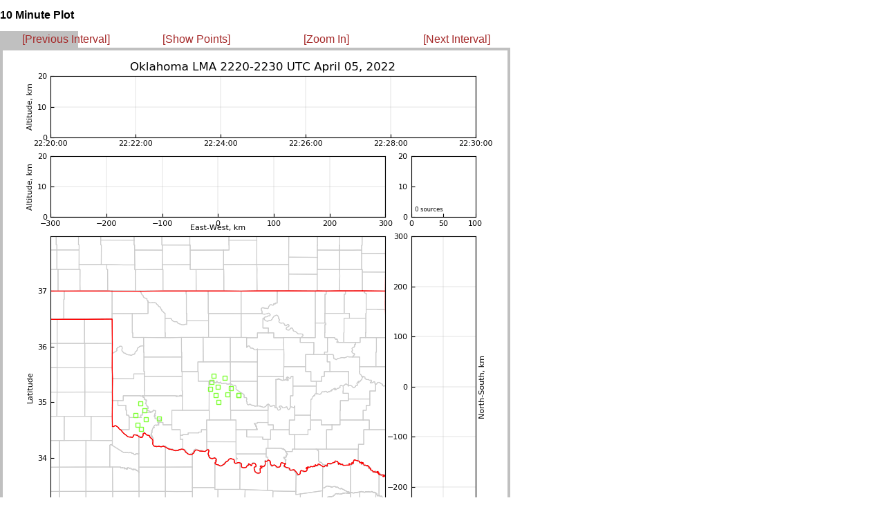

--- FILE ---
content_type: text/html
request_url: http://ibis.nmt.edu/oklma/view_rt10min.php?date=220405&time=222000&density=1&zoom=0
body_size: 506
content:
<html>


<head>
 <title>OKLMA: 220405 222000 UTC</title>
 <link rel="stylesheet" type="text/css" href="layout_view_hour.css" />
 <link rel="stylesheet" type="text/css" href="style.css" />
</head>


<body>

<!-- <div id="hour_container"> -->
 <div style="position: absolute; left: 0px; top: 0px; right: 1167px">
  <h2 id="hour_title">10 Minute Plot</h2>

  <div id="control_bar">
  <table width="755">
  <td width="25%" align=left>
   <a class="control_link" href="view_rt10min.php?date=220405&time=2210&density=1&zoom=0">[Previous Interval]</a>
  </td>
  <td width="25%">
   <a class="control_link" href="view_rt10min.php?date=220405&time=222000&density=0&zoom=0">[Show Points]</a>
   </td>
  <td width="25%">
   <a class="control_link" href="view_rt10min.php?date=220405&time=222000&density=1&zoom=1">[Zoom In]</a>
   </td>
  <td width="25%">
   <a class="control_link" href="view_rt10min.php?date=220405&time=2230&density=1&zoom=0">[Next Interval]</a>
  </td>
   </table>

  </div>

  <img src="img/22/04/05/22/LYLOUT_220405_222000_0600_den.250.600.png" />

  <br>

  <img src="images/cb_tmout.gif" vspace=20 hspace=10>
 </div>

</body>
</html>
